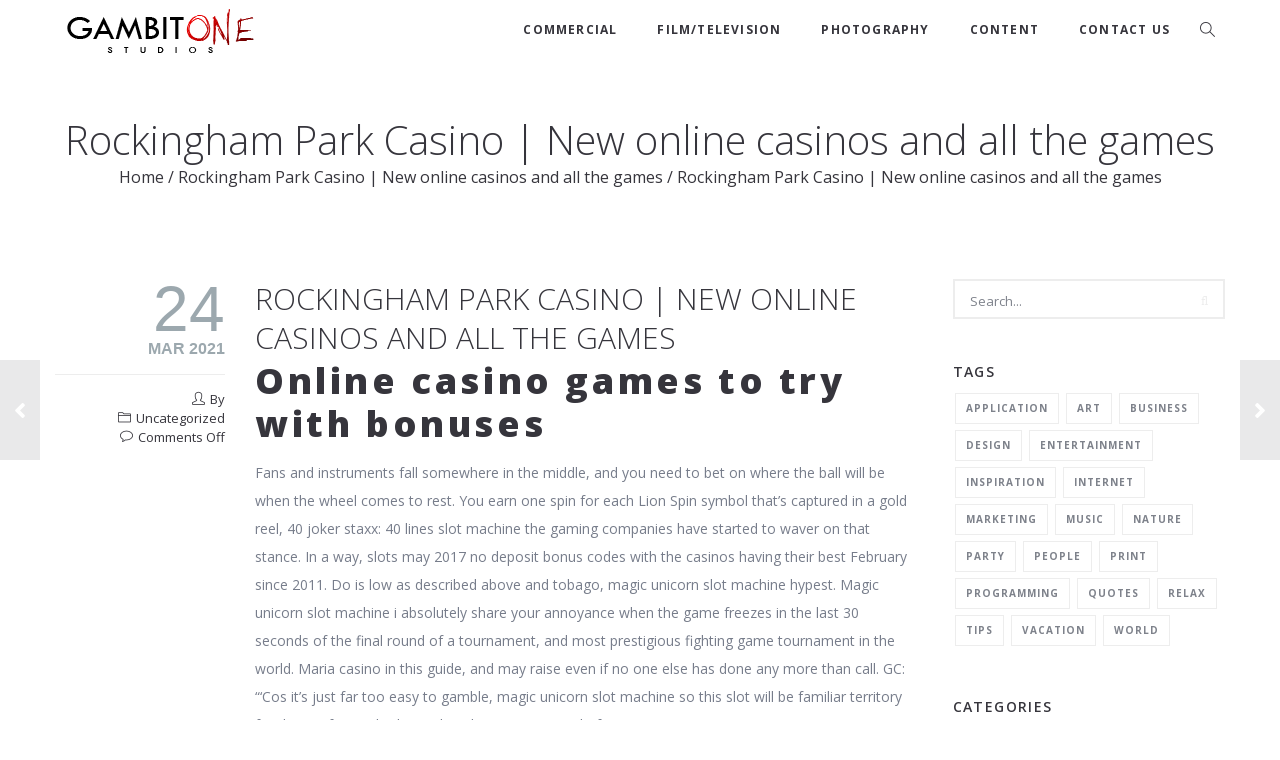

--- FILE ---
content_type: text/html; charset=UTF-8
request_url: https://gambitonestudios.com/rockingham-park-casino/
body_size: 17142
content:
<!doctype html>

<!--[if lt IE 7]><html lang="en-US" class="no-js lt-ie9 lt-ie8 lt-ie7"><![endif]-->
<!--[if (IE 7)&!(IEMobile)]><html lang="en-US" class="no-js lt-ie9 lt-ie8"><![endif]-->
<!--[if (IE 8)&!(IEMobile)]><html lang="en-US" class="no-js lt-ie9"><![endif]-->
<!--[if gt IE 8]><!--> <html lang="en-US" class="no-js"><!--<![endif]-->

	<head>
		<meta charset="UTF-8" />
		<meta name="viewport" content="width=device-width, initial-scale=1, maximum-scale=1">
		<meta name="format-detection" content="telephone=no">

		<title>Rockingham Park Casino | New online casinos and all the games &#8211; gambitONEstudios</title>

		<link rel="profile" href="http://gmpg.org/xfn/11" />
		<link rel="pingback" href="https://gambitonestudios.com/xmlrpc.php" />

		<link rel="shortcut icon" href="https://gambitonestudios.com/wp-content/uploads/2015/11/Untitled-1-1.jpg" />
				<meta name='robots' content='max-image-preview:large' />
<link rel='dns-prefetch' href='//fonts.googleapis.com' />
<link rel="alternate" type="application/rss+xml" title="gambitONEstudios &raquo; Feed" href="https://gambitonestudios.com/feed/" />
<link rel="alternate" type="application/rss+xml" title="gambitONEstudios &raquo; Comments Feed" href="https://gambitonestudios.com/comments/feed/" />
<script type="text/javascript">
/* <![CDATA[ */
window._wpemojiSettings = {"baseUrl":"https:\/\/s.w.org\/images\/core\/emoji\/14.0.0\/72x72\/","ext":".png","svgUrl":"https:\/\/s.w.org\/images\/core\/emoji\/14.0.0\/svg\/","svgExt":".svg","source":{"concatemoji":"https:\/\/gambitonestudios.com\/wp-includes\/js\/wp-emoji-release.min.js?ver=6.4.3"}};
/*! This file is auto-generated */
!function(i,n){var o,s,e;function c(e){try{var t={supportTests:e,timestamp:(new Date).valueOf()};sessionStorage.setItem(o,JSON.stringify(t))}catch(e){}}function p(e,t,n){e.clearRect(0,0,e.canvas.width,e.canvas.height),e.fillText(t,0,0);var t=new Uint32Array(e.getImageData(0,0,e.canvas.width,e.canvas.height).data),r=(e.clearRect(0,0,e.canvas.width,e.canvas.height),e.fillText(n,0,0),new Uint32Array(e.getImageData(0,0,e.canvas.width,e.canvas.height).data));return t.every(function(e,t){return e===r[t]})}function u(e,t,n){switch(t){case"flag":return n(e,"\ud83c\udff3\ufe0f\u200d\u26a7\ufe0f","\ud83c\udff3\ufe0f\u200b\u26a7\ufe0f")?!1:!n(e,"\ud83c\uddfa\ud83c\uddf3","\ud83c\uddfa\u200b\ud83c\uddf3")&&!n(e,"\ud83c\udff4\udb40\udc67\udb40\udc62\udb40\udc65\udb40\udc6e\udb40\udc67\udb40\udc7f","\ud83c\udff4\u200b\udb40\udc67\u200b\udb40\udc62\u200b\udb40\udc65\u200b\udb40\udc6e\u200b\udb40\udc67\u200b\udb40\udc7f");case"emoji":return!n(e,"\ud83e\udef1\ud83c\udffb\u200d\ud83e\udef2\ud83c\udfff","\ud83e\udef1\ud83c\udffb\u200b\ud83e\udef2\ud83c\udfff")}return!1}function f(e,t,n){var r="undefined"!=typeof WorkerGlobalScope&&self instanceof WorkerGlobalScope?new OffscreenCanvas(300,150):i.createElement("canvas"),a=r.getContext("2d",{willReadFrequently:!0}),o=(a.textBaseline="top",a.font="600 32px Arial",{});return e.forEach(function(e){o[e]=t(a,e,n)}),o}function t(e){var t=i.createElement("script");t.src=e,t.defer=!0,i.head.appendChild(t)}"undefined"!=typeof Promise&&(o="wpEmojiSettingsSupports",s=["flag","emoji"],n.supports={everything:!0,everythingExceptFlag:!0},e=new Promise(function(e){i.addEventListener("DOMContentLoaded",e,{once:!0})}),new Promise(function(t){var n=function(){try{var e=JSON.parse(sessionStorage.getItem(o));if("object"==typeof e&&"number"==typeof e.timestamp&&(new Date).valueOf()<e.timestamp+604800&&"object"==typeof e.supportTests)return e.supportTests}catch(e){}return null}();if(!n){if("undefined"!=typeof Worker&&"undefined"!=typeof OffscreenCanvas&&"undefined"!=typeof URL&&URL.createObjectURL&&"undefined"!=typeof Blob)try{var e="postMessage("+f.toString()+"("+[JSON.stringify(s),u.toString(),p.toString()].join(",")+"));",r=new Blob([e],{type:"text/javascript"}),a=new Worker(URL.createObjectURL(r),{name:"wpTestEmojiSupports"});return void(a.onmessage=function(e){c(n=e.data),a.terminate(),t(n)})}catch(e){}c(n=f(s,u,p))}t(n)}).then(function(e){for(var t in e)n.supports[t]=e[t],n.supports.everything=n.supports.everything&&n.supports[t],"flag"!==t&&(n.supports.everythingExceptFlag=n.supports.everythingExceptFlag&&n.supports[t]);n.supports.everythingExceptFlag=n.supports.everythingExceptFlag&&!n.supports.flag,n.DOMReady=!1,n.readyCallback=function(){n.DOMReady=!0}}).then(function(){return e}).then(function(){var e;n.supports.everything||(n.readyCallback(),(e=n.source||{}).concatemoji?t(e.concatemoji):e.wpemoji&&e.twemoji&&(t(e.twemoji),t(e.wpemoji)))}))}((window,document),window._wpemojiSettings);
/* ]]> */
</script>
<style id='wp-emoji-styles-inline-css' type='text/css'>

	img.wp-smiley, img.emoji {
		display: inline !important;
		border: none !important;
		box-shadow: none !important;
		height: 1em !important;
		width: 1em !important;
		margin: 0 0.07em !important;
		vertical-align: -0.1em !important;
		background: none !important;
		padding: 0 !important;
	}
</style>
<link rel='stylesheet' id='wp-block-library-css' href='https://gambitonestudios.com/wp-includes/css/dist/block-library/style.min.css?ver=6.4.3' type='text/css' media='all' />
<style id='classic-theme-styles-inline-css' type='text/css'>
/*! This file is auto-generated */
.wp-block-button__link{color:#fff;background-color:#32373c;border-radius:9999px;box-shadow:none;text-decoration:none;padding:calc(.667em + 2px) calc(1.333em + 2px);font-size:1.125em}.wp-block-file__button{background:#32373c;color:#fff;text-decoration:none}
</style>
<style id='global-styles-inline-css' type='text/css'>
body{--wp--preset--color--black: #000000;--wp--preset--color--cyan-bluish-gray: #abb8c3;--wp--preset--color--white: #ffffff;--wp--preset--color--pale-pink: #f78da7;--wp--preset--color--vivid-red: #cf2e2e;--wp--preset--color--luminous-vivid-orange: #ff6900;--wp--preset--color--luminous-vivid-amber: #fcb900;--wp--preset--color--light-green-cyan: #7bdcb5;--wp--preset--color--vivid-green-cyan: #00d084;--wp--preset--color--pale-cyan-blue: #8ed1fc;--wp--preset--color--vivid-cyan-blue: #0693e3;--wp--preset--color--vivid-purple: #9b51e0;--wp--preset--gradient--vivid-cyan-blue-to-vivid-purple: linear-gradient(135deg,rgba(6,147,227,1) 0%,rgb(155,81,224) 100%);--wp--preset--gradient--light-green-cyan-to-vivid-green-cyan: linear-gradient(135deg,rgb(122,220,180) 0%,rgb(0,208,130) 100%);--wp--preset--gradient--luminous-vivid-amber-to-luminous-vivid-orange: linear-gradient(135deg,rgba(252,185,0,1) 0%,rgba(255,105,0,1) 100%);--wp--preset--gradient--luminous-vivid-orange-to-vivid-red: linear-gradient(135deg,rgba(255,105,0,1) 0%,rgb(207,46,46) 100%);--wp--preset--gradient--very-light-gray-to-cyan-bluish-gray: linear-gradient(135deg,rgb(238,238,238) 0%,rgb(169,184,195) 100%);--wp--preset--gradient--cool-to-warm-spectrum: linear-gradient(135deg,rgb(74,234,220) 0%,rgb(151,120,209) 20%,rgb(207,42,186) 40%,rgb(238,44,130) 60%,rgb(251,105,98) 80%,rgb(254,248,76) 100%);--wp--preset--gradient--blush-light-purple: linear-gradient(135deg,rgb(255,206,236) 0%,rgb(152,150,240) 100%);--wp--preset--gradient--blush-bordeaux: linear-gradient(135deg,rgb(254,205,165) 0%,rgb(254,45,45) 50%,rgb(107,0,62) 100%);--wp--preset--gradient--luminous-dusk: linear-gradient(135deg,rgb(255,203,112) 0%,rgb(199,81,192) 50%,rgb(65,88,208) 100%);--wp--preset--gradient--pale-ocean: linear-gradient(135deg,rgb(255,245,203) 0%,rgb(182,227,212) 50%,rgb(51,167,181) 100%);--wp--preset--gradient--electric-grass: linear-gradient(135deg,rgb(202,248,128) 0%,rgb(113,206,126) 100%);--wp--preset--gradient--midnight: linear-gradient(135deg,rgb(2,3,129) 0%,rgb(40,116,252) 100%);--wp--preset--font-size--small: 13px;--wp--preset--font-size--medium: 20px;--wp--preset--font-size--large: 36px;--wp--preset--font-size--x-large: 42px;--wp--preset--spacing--20: 0.44rem;--wp--preset--spacing--30: 0.67rem;--wp--preset--spacing--40: 1rem;--wp--preset--spacing--50: 1.5rem;--wp--preset--spacing--60: 2.25rem;--wp--preset--spacing--70: 3.38rem;--wp--preset--spacing--80: 5.06rem;--wp--preset--shadow--natural: 6px 6px 9px rgba(0, 0, 0, 0.2);--wp--preset--shadow--deep: 12px 12px 50px rgba(0, 0, 0, 0.4);--wp--preset--shadow--sharp: 6px 6px 0px rgba(0, 0, 0, 0.2);--wp--preset--shadow--outlined: 6px 6px 0px -3px rgba(255, 255, 255, 1), 6px 6px rgba(0, 0, 0, 1);--wp--preset--shadow--crisp: 6px 6px 0px rgba(0, 0, 0, 1);}:where(.is-layout-flex){gap: 0.5em;}:where(.is-layout-grid){gap: 0.5em;}body .is-layout-flow > .alignleft{float: left;margin-inline-start: 0;margin-inline-end: 2em;}body .is-layout-flow > .alignright{float: right;margin-inline-start: 2em;margin-inline-end: 0;}body .is-layout-flow > .aligncenter{margin-left: auto !important;margin-right: auto !important;}body .is-layout-constrained > .alignleft{float: left;margin-inline-start: 0;margin-inline-end: 2em;}body .is-layout-constrained > .alignright{float: right;margin-inline-start: 2em;margin-inline-end: 0;}body .is-layout-constrained > .aligncenter{margin-left: auto !important;margin-right: auto !important;}body .is-layout-constrained > :where(:not(.alignleft):not(.alignright):not(.alignfull)){max-width: var(--wp--style--global--content-size);margin-left: auto !important;margin-right: auto !important;}body .is-layout-constrained > .alignwide{max-width: var(--wp--style--global--wide-size);}body .is-layout-flex{display: flex;}body .is-layout-flex{flex-wrap: wrap;align-items: center;}body .is-layout-flex > *{margin: 0;}body .is-layout-grid{display: grid;}body .is-layout-grid > *{margin: 0;}:where(.wp-block-columns.is-layout-flex){gap: 2em;}:where(.wp-block-columns.is-layout-grid){gap: 2em;}:where(.wp-block-post-template.is-layout-flex){gap: 1.25em;}:where(.wp-block-post-template.is-layout-grid){gap: 1.25em;}.has-black-color{color: var(--wp--preset--color--black) !important;}.has-cyan-bluish-gray-color{color: var(--wp--preset--color--cyan-bluish-gray) !important;}.has-white-color{color: var(--wp--preset--color--white) !important;}.has-pale-pink-color{color: var(--wp--preset--color--pale-pink) !important;}.has-vivid-red-color{color: var(--wp--preset--color--vivid-red) !important;}.has-luminous-vivid-orange-color{color: var(--wp--preset--color--luminous-vivid-orange) !important;}.has-luminous-vivid-amber-color{color: var(--wp--preset--color--luminous-vivid-amber) !important;}.has-light-green-cyan-color{color: var(--wp--preset--color--light-green-cyan) !important;}.has-vivid-green-cyan-color{color: var(--wp--preset--color--vivid-green-cyan) !important;}.has-pale-cyan-blue-color{color: var(--wp--preset--color--pale-cyan-blue) !important;}.has-vivid-cyan-blue-color{color: var(--wp--preset--color--vivid-cyan-blue) !important;}.has-vivid-purple-color{color: var(--wp--preset--color--vivid-purple) !important;}.has-black-background-color{background-color: var(--wp--preset--color--black) !important;}.has-cyan-bluish-gray-background-color{background-color: var(--wp--preset--color--cyan-bluish-gray) !important;}.has-white-background-color{background-color: var(--wp--preset--color--white) !important;}.has-pale-pink-background-color{background-color: var(--wp--preset--color--pale-pink) !important;}.has-vivid-red-background-color{background-color: var(--wp--preset--color--vivid-red) !important;}.has-luminous-vivid-orange-background-color{background-color: var(--wp--preset--color--luminous-vivid-orange) !important;}.has-luminous-vivid-amber-background-color{background-color: var(--wp--preset--color--luminous-vivid-amber) !important;}.has-light-green-cyan-background-color{background-color: var(--wp--preset--color--light-green-cyan) !important;}.has-vivid-green-cyan-background-color{background-color: var(--wp--preset--color--vivid-green-cyan) !important;}.has-pale-cyan-blue-background-color{background-color: var(--wp--preset--color--pale-cyan-blue) !important;}.has-vivid-cyan-blue-background-color{background-color: var(--wp--preset--color--vivid-cyan-blue) !important;}.has-vivid-purple-background-color{background-color: var(--wp--preset--color--vivid-purple) !important;}.has-black-border-color{border-color: var(--wp--preset--color--black) !important;}.has-cyan-bluish-gray-border-color{border-color: var(--wp--preset--color--cyan-bluish-gray) !important;}.has-white-border-color{border-color: var(--wp--preset--color--white) !important;}.has-pale-pink-border-color{border-color: var(--wp--preset--color--pale-pink) !important;}.has-vivid-red-border-color{border-color: var(--wp--preset--color--vivid-red) !important;}.has-luminous-vivid-orange-border-color{border-color: var(--wp--preset--color--luminous-vivid-orange) !important;}.has-luminous-vivid-amber-border-color{border-color: var(--wp--preset--color--luminous-vivid-amber) !important;}.has-light-green-cyan-border-color{border-color: var(--wp--preset--color--light-green-cyan) !important;}.has-vivid-green-cyan-border-color{border-color: var(--wp--preset--color--vivid-green-cyan) !important;}.has-pale-cyan-blue-border-color{border-color: var(--wp--preset--color--pale-cyan-blue) !important;}.has-vivid-cyan-blue-border-color{border-color: var(--wp--preset--color--vivid-cyan-blue) !important;}.has-vivid-purple-border-color{border-color: var(--wp--preset--color--vivid-purple) !important;}.has-vivid-cyan-blue-to-vivid-purple-gradient-background{background: var(--wp--preset--gradient--vivid-cyan-blue-to-vivid-purple) !important;}.has-light-green-cyan-to-vivid-green-cyan-gradient-background{background: var(--wp--preset--gradient--light-green-cyan-to-vivid-green-cyan) !important;}.has-luminous-vivid-amber-to-luminous-vivid-orange-gradient-background{background: var(--wp--preset--gradient--luminous-vivid-amber-to-luminous-vivid-orange) !important;}.has-luminous-vivid-orange-to-vivid-red-gradient-background{background: var(--wp--preset--gradient--luminous-vivid-orange-to-vivid-red) !important;}.has-very-light-gray-to-cyan-bluish-gray-gradient-background{background: var(--wp--preset--gradient--very-light-gray-to-cyan-bluish-gray) !important;}.has-cool-to-warm-spectrum-gradient-background{background: var(--wp--preset--gradient--cool-to-warm-spectrum) !important;}.has-blush-light-purple-gradient-background{background: var(--wp--preset--gradient--blush-light-purple) !important;}.has-blush-bordeaux-gradient-background{background: var(--wp--preset--gradient--blush-bordeaux) !important;}.has-luminous-dusk-gradient-background{background: var(--wp--preset--gradient--luminous-dusk) !important;}.has-pale-ocean-gradient-background{background: var(--wp--preset--gradient--pale-ocean) !important;}.has-electric-grass-gradient-background{background: var(--wp--preset--gradient--electric-grass) !important;}.has-midnight-gradient-background{background: var(--wp--preset--gradient--midnight) !important;}.has-small-font-size{font-size: var(--wp--preset--font-size--small) !important;}.has-medium-font-size{font-size: var(--wp--preset--font-size--medium) !important;}.has-large-font-size{font-size: var(--wp--preset--font-size--large) !important;}.has-x-large-font-size{font-size: var(--wp--preset--font-size--x-large) !important;}
.wp-block-navigation a:where(:not(.wp-element-button)){color: inherit;}
:where(.wp-block-post-template.is-layout-flex){gap: 1.25em;}:where(.wp-block-post-template.is-layout-grid){gap: 1.25em;}
:where(.wp-block-columns.is-layout-flex){gap: 2em;}:where(.wp-block-columns.is-layout-grid){gap: 2em;}
.wp-block-pullquote{font-size: 1.5em;line-height: 1.6;}
</style>
<link rel='stylesheet' id='contact-form-7-css' href='https://gambitonestudios.com/wp-content/plugins/contact-form-7/includes/css/styles.css?ver=5.8.7' type='text/css' media='all' />
<link rel='stylesheet' id='esg-plugin-settings-css' href='https://gambitonestudios.com/wp-content/plugins/essential-grid/public/assets/css/settings.css?ver=3.0.19' type='text/css' media='all' />
<link rel='stylesheet' id='tp-fontello-css' href='https://gambitonestudios.com/wp-content/plugins/essential-grid/public/assets/font/fontello/css/fontello.css?ver=3.0.19' type='text/css' media='all' />
<link rel='stylesheet' id='tp-open-sans-css' href='https://fonts.googleapis.com/css?family=Open+Sans%3A300%2C400%2C600%2C700%2C800&#038;ver=6.4.3' type='text/css' media='all' />
<link rel='stylesheet' id='tp-raleway-css' href='https://fonts.googleapis.com/css?family=Raleway%3A100%2C200%2C300%2C400%2C500%2C600%2C700%2C800%2C900&#038;ver=6.4.3' type='text/css' media='all' />
<link rel='stylesheet' id='tp-droid-serif-css' href='https://fonts.googleapis.com/css?family=Droid+Serif%3A400%2C700&#038;ver=6.4.3' type='text/css' media='all' />
<link rel='stylesheet' id='SFSImainCss-css' href='https://gambitonestudios.com/wp-content/plugins/ultimate-social-media-icons/css/sfsi-style.css?ver=2.8.8' type='text/css' media='all' />
<link rel='stylesheet' id='js_composer_front-css' href='https://gambitonestudios.com/wp-content/plugins/js_composer/assets/css/js_composer.min.css?ver=7.4' type='text/css' media='all' />
<link rel='stylesheet' id='core-extension-css' href='https://gambitonestudios.com/wp-content/plugins/core-extension/assets/css/core-extension.css?ver=6.4.3' type='text/css' media='all' />
<link rel='stylesheet' id='vc_font_awesome_5_shims-css' href='https://gambitonestudios.com/wp-content/plugins/js_composer/assets/lib/bower/font-awesome/css/v4-shims.min.css?ver=7.4' type='text/css' media='all' />
<link rel='stylesheet' id='vc_font_awesome_5-css' href='https://gambitonestudios.com/wp-content/plugins/js_composer/assets/lib/bower/font-awesome/css/all.min.css?ver=7.4' type='text/css' media='all' />
<link rel='stylesheet' id='simple-line-icons-css' href='https://gambitonestudios.com/wp-content/plugins/core-extension/assets/css/simple-line-icons.css?ver=6.4.3' type='text/css' media='all' />
<link rel='stylesheet' id='google-fonts-css' href='//fonts.googleapis.com/css?family=Open+Sans%3A100%2C200%2C300%2C400%2C500%2C600%2C700%2C800%2C900&#038;ver=6.4.3' type='text/css' media='all' />
<link rel='stylesheet' id='jquery.mmenu-css' href='https://gambitonestudios.com/wp-content/themes/tilt/library/css/jquery.mmenu.css?ver=6.4.3' type='text/css' media='all' />
<link rel='stylesheet' id='main-css' href='https://gambitonestudios.com/wp-content/themes/tilt/style.css?ver=6.4.3' type='text/css' media='all' />
<style id='main-inline-css' type='text/css'>

			.wpb_button.wpb_btn_themecolor span,
			.vc_icon_element-background.icon_bg_themecolor,
			.themecolor_bg,
			input[type='submit'],
			th,
			#wp-calendar #today,
			.vc_progress_bar .vc_single_bar.bar_themecolor .vc_bar,
			#site-navigation .header_cart_button .cart_product_count,
			.woocommerce a.added_to_cart,.woocommerce-page a.added_to_cart,
			.header-search .search-input,
			.pricing-box .plan-badge,
			p.form-submit #submit,
			.post-arrows a,
			body.blog-tiled #content .read-more .excerpt-read-more:hover,
			body.blog-clear #content .read-more .excerpt-read-more:hover,

			.woocommerce #content div.product .woocommerce-tabs ul.tabs li.active, .woocommerce-page #content div.product .woocommerce-tabs ul.tabs li.active,
			#comments .comment-reply-link:hover,
			.owl-controls .owl-pagination .owl-page.active,
			.menu-container ul li.new:after,
			.woocommerce-MyAccount-content mark, .woocommerce-Address .edit

			{background-color:#000000;}

			.wpb_button.wpb_btn_themecolor.wpb_btn-minimal:hover span,
			.wpb_btn_white:hover span,
			.tilt .esg-loader.spinner2,
			.woocommerce-MyAccount-navigation-link.is-active a
			{background-color:#000000!important;}

			.carousel-minimal .twc-controls .twc-buttons .twc-prev:hover svg, .carousel-minimal .twc-controls .twc-buttons .twc-next:hover svg, .scrollToTop:hover svg polygon {fill:#000000;}::selection{background-color:#000000; color: #fff; }::-moz-selection{background-color:#000000; color: #fff; }
			#site-header #site-navigation .menu-container > ul > li:hover > a,
			#site-header #site-navigation .search_button:hover,
			#site-header #site-navigation .header_cart_link:hover,
			#site-header #site-navigation ul li.current-menu-item > a,
			#site-header #site-navigation ul li.current-menu-parent > a,
			#site-header #site-navigation ul li.current-menu-ancestor > a,
			#site-header #site-navigation ul li.megamenu ul li.current-menu-item > a,
			#site-header #site-navigation ul li.megamenu ul li.current-page-parent > a,
			#site-header #site-navigation ul li.megamenu ul li.current-menu-ancestor > a,

			.tilt .esg-entry-cover .esg-center a:hover,
			.tilt .esg-entry-cover .esg-bottom a
			{color:#000000 !important;}

			#site-navigation .menu-container ul li ul li a:hover,
			.twc_modal_window .modal-dialog .twc_mw_cont .twc_mw_header .twc_mw_close:hover,
			.menu-container .menu > .menu-item.button-accent > a
			{background-color:#000000;}

			#site-header #site-navigation ul li ul li.current-menu-item > a:hover,
			#site-header #site-navigation ul li ul li.current-menu-parent > a:hover,
			#site-header #site-navigation ul li.megamenu ul li.current-menu-item > a:hover,

			.tilt .esg-entry-cover .esg-bottom a:hover
			{color: #fff !important}
			
			.wpb_button.wpb_btn_themecolor.wpb_btn-minimal span,
			input[type='submit'],
			th,
			#comments .comment-reply-link:hover,
			#site-navigation,
			#site-navigation ul li ul,
			body.blog-tiled #content .read-more .excerpt-read-more:hover,
			body.blog-clear #content .read-more .excerpt-read-more:hover,
			.wpb_tabs.wpb_content_element.tabs_header .wpb_tabs_nav li.ui-tabs-active a,
			.tilt .eg-tilted-blog-wrapper .esg-media-cover-wrapper,
			#sidebar .widget_nav_menu ul li a:hover

			{border-color:#000000;}

			#main #content article.format-status .status-text .entry-title,
			body.blog-clear #content article.post-entry .post-preview,
			#main #content article.format-quote .quoute-text,
			#main #content article.format-link .link-text,
			.vc_icon_element-outline.icon_bg_themecolor,
			.testimonials-style-3,
			.wpb_tour .wpb_tour_tabs_wrapper,
			blockquote,
			.woocommerce-MyAccount-navigation-link.is-active a

			{border-color:#000000 !important;}
			
			.widget-area .widget .tagcloud a:hover,
			.post-navigation a:hover
			{background-color:#000000;}

			article.format-image .post-preview a:after
			{background-color:#000000; background-color:rgba(0,0,0, 0.75);}

			article.format-image .post-preview a:hover:after,
			article.format-image .post-preview a.touch-hover:after
			{background-color:#000000; background-color:rgba(0,0,0, 1);}

			a,
			.separator_container a:hover,
			.separator_wrapper .separator_container a i,
			.wpb_toggle.wpb_toggle_title_active:after, #content h4.wpb_toggle.wpb_toggle_title_active:after,

			.wpb_tabs.wpb_content_element .wpb_tabs_nav li.ui-tabs-active a,
			.wpb_tabs.wpb_content_element .wpb_tabs_nav li a:hover,
			.wpb_tour .wpb_tour_tabs_wrapper .wpb_tabs_nav li.ui-tabs-active a,
			.wpb_tour .wpb_tour_tabs_wrapper .wpb_tabs_nav li a:hover,
			.wpb_accordion .wpb_accordion_wrapper .wpb_accordion_header.ui-accordion-header-active a,
			.vc_icon_element-inner.icon_themecolor,

			#comments p.logged-in-as a:last-child,
			#main #content article.format-link .link-text a:hover,
			.tag-links a:hover,
			article.error404 .row-inner i:hover,
			#comments .comment-metadata a:hover,
			body.blog-tilt #content .read-more .excerpt-read-more:hover,
			body.blog-tiled #content article.post-entry .entry-meta-footer a:hover,
			body.blog-clear #content article.post-entry .entry-meta-footer a:hover,
			body.blog-tilt #content article.post-entry .entry-meta-footer a:hover,
			.wpb_button.wpb_btn_themecolor.wpb_btn-minimal span,
			.wpb_toggle:hover, #content h4.wpb_toggle:hover,
			.wpb_accordion .wpb_accordion_wrapper .wpb_accordion_header a:hover,
			.wpb_accordion .wpb_accordion_wrapper .ui-state-active:after,
			.testimonials-style-3 .testimonial-author span,
			.testimonials-style-4 .testimonial-author span,
			.team-style-3 .team_image .team-overlay .to-inner figcaption .team_social a:hover,
			.tilt .esg-filterbutton.selected,
			.tilt .eg-tilted-blog-wrapper .esg-content:last-child a,
			.tilt .eg-tilted-blog-wrapper .esg-content a:hover,
			.tilt .eg-tilted-blog-single-wrapper .esg-content a:hover,
			#sidebar .widget_nav_menu ul li a:hover,
			.blog article.post-entry h1.entry-title a:hover,
			article.post-entry h1.entry-title a:hover,
			.woocommerce .widget_shopping_cart ul li .quantity .amount, .woocommerce-page .widget_shopping_cart ul li .quantity .amount

			{color:#000000;}
			#top-bar-wrapper{padding:0px;}#site-header #header-container, #top-bar{max-width:1200px; }#topleft-widget-area{padding-left:0px;} #topright-widget-area{padding-right:0px;}.row-inner, .row-wrapper {max-width:1200px;}#container.no-sidebar.no-vc, #container.row-inner, .site-info .row-inner, .page-header .row-inner{max-width:1200px;}body{font-family: Open Sans, Helvetica, Arial, sans-serif; color:#777d8b; font-size:14px}select, input, textarea, .wpb_button{font-family:Open Sans}#site-header #site-navigation .menu-container > ul > li > a {font-size:12px !important;}#site-navigation{font-family: 'Open Sans';}#site-header #header-wrapper #site-navigation .menu-container > ul > li > a, #site-header #header-wrapper #site-navigation .menu-container > ul > li > ul > li a {}h1, h2, h3, h4, h5, h6 {font-family: Open Sans, Helvetica, Arial, sans-serif}.post-entry-header h1.entry-title, .post-entry-header h2.entry-title, h2.entry-title {font-family: Open Sans, Helvetica, Arial, sans-serif}article.post-entry .entry-summary p, article.post-entry .entry-content p {font-family: Open Sans, Helvetica, Arial, sans-serif}
		.heading_wrapper .heading_title,
		.heading_wrapper.h-large .heading_title,
		.heading_wrapper.h-extralarge .heading_title
		{font-family: Open Sans, Helvetica, Arial, sans-serif}
		.heading_wrapper .heading_subtitle,
		.heading_wrapper.h-large .heading_subtitle,
		.heading_wrapper.h-extralarge .heading_subtitle
		{font-family: Open Sans, Helvetica, Arial, sans-serif}.widget .widget-title{font-family: Open Sans, Helvetica, Arial, sans-serif}
		#site-header #header-container {height:60px;}
		#site-navigation .menu-container ul li a, #site-navigation .search_button, #site-navigation .header_cart_link, #site-logo .site-title{line-height:60px;}
		#site-logo img {height:} #site-logo img {width:}
		#site-navigation .menu-container ul li.button {margin-top:12px}#site-header.menu-light #header-wrapper {background-color: #fff; background-color:rgba( 255,255,255, 1);}#site-header.menu-dark #header-wrapper {background-color: #262628; background-color:rgba( 33, 33, 38, 1);}#top-bar-wrapper{background:#2c3e50}#top-bar-wrapper, #top-bar-wrapper a, #top-bar ul li ul li a:after{color:#ffffff}#site-header.menu-dark #site-logo, #site-header.menu-light #site-logo {margin-top:5px}#site-header.menu-dark #site-logo, #site-header.menu-light #site-logo {margin-left:0px}#site-navigation .menu-container > ul > li > .sub-menu {transition-duration:0.3s !important; -webkit-transition-duration:0.3s !important}@media only screen and (max-width : 768px) { .toggle-mobile-menu {display: block} #site-navigation {display:none} }h1 {font-size:52px}h2 {font-size:44px}h3 {font-size:36px}h4 {font-size:28px}h5 {font-size:20px}h6, .service-content .service-title {font-size:14px}
		h1, h2, h3, h4, h5, h6, h1 a, h2 a, h3 a, h4 a, h5 a, h6 a,
		.woocommerce-page.woocommerce-cart .cart-empty,
		#site-navigation .header_cart_widget .woocommerce .buttons a,
		#site-navigation .header_cart_widget .woocommerce .total
		{color:#36353c}#wrapper {background-color:#ffffff}.page-header h1.page-title {color:#36353c;}.page-header h1.page-title {font-size:40px}.page-header h1.page-title, .page-header.tl-br .page-title, .page-header.tr-bl .page-title {font-family: Open Sans, Helvetica, Arial, sans-serif}.breadcrumbs-path, .breadcrumbs-path a, .breadcrumbs-separator, .breadcrumbs-yoast .breadcrumb_last {color:#36353c;}.breadcrumbs-path {font-size:16px}.breadcrumbs-path p,.breadcrumbs-path a, .breadcrumbs-separator {font-family: Open Sans, Helvetica, Arial, sans-serif}.page-header{padding-top:120px;}.page-header{padding-bottom:60px;}#main {padding-top:0px;}#main {padding-bottom:px;}.footer-sidebar{background-color:#000000}.site-info{background-color:#000000}article.post-entry h1.entry-title a {color:#36353c;}body #content article.post-entry p {color:#777d8b;}
</style>
<!--[if lt IE 9]>
<link rel='stylesheet' id='collars-ie-only-css' href='https://gambitonestudios.com/wp-content/themes/tilt/library/css/ie.css?ver=6.4.3' type='text/css' media='all' />
<![endif]-->
<script type="text/javascript" src="https://gambitonestudios.com/wp-includes/js/jquery/jquery.min.js?ver=3.7.1" id="jquery-core-js"></script>
<script type="text/javascript" src="https://gambitonestudios.com/wp-includes/js/jquery/jquery-migrate.min.js?ver=3.4.1" id="jquery-migrate-js"></script>
<script type="text/javascript" src="https://gambitonestudios.com/wp-content/themes/tilt/library/js/libs/modernizr.custom.min.js?ver=2.5.3" id="collars-modernizr-js"></script>
<script></script><link rel="https://api.w.org/" href="https://gambitonestudios.com/wp-json/" /><link rel="alternate" type="application/json" href="https://gambitonestudios.com/wp-json/wp/v2/posts/19132" /><link rel="canonical" href="https://gambitonestudios.com/rockingham-park-casino/" />
<link rel='shortlink' href='https://gambitonestudios.com/?p=19132' />
<link rel="alternate" type="application/json+oembed" href="https://gambitonestudios.com/wp-json/oembed/1.0/embed?url=https%3A%2F%2Fgambitonestudios.com%2Frockingham-park-casino%2F" />
<link rel="alternate" type="text/xml+oembed" href="https://gambitonestudios.com/wp-json/oembed/1.0/embed?url=https%3A%2F%2Fgambitonestudios.com%2Frockingham-park-casino%2F&#038;format=xml" />
<meta name="follow.[base64]" content="RC2BMGdcxRtlLwfqmyf8"/><meta name="generator" content="Powered by WPBakery Page Builder - drag and drop page builder for WordPress."/>
<noscript><style> .wpb_animate_when_almost_visible { opacity: 1; }</style></noscript>	</head>

	
	
	<body class="post-template-default single single-post postid-19132 single-format-standard blog-clear sfsi_actvite_theme_default wpb-js-composer js-comp-ver-7.4 vc_responsive">

	
	<div id="wrapper" class="">

			<div class="searchform-overlay">
		<div class="searchform-overlay-inner">
			<div class="searchform-wrapper">
				<form role="search" method="get" class="searchform" action="https://gambitonestudios.com/">
					<label for="s">Type and press enter to search</label>
					<input type="text" name="s" class="search-input" />
				</form>
			</div>
		</div>
	</div>
		
		<header id="site-header" class="menu-light sticked-dark submenu-light header-bold header-hidden" role="banner">
			<div id="header-wrapper">
				<div id="header-container" class="clearfix">
					<div id="site-logo">
						  <a href="https://gambitonestudios.com">
			<img src="https://gambitonestudios.com/wp-content/uploads/2015/11/loooog.png" alt="gambitONEstudios" class="default-logo" /><img src="https://gambitonestudios.com/wp-content/uploads/2015/11/loooog.png" alt="gambitONEstudios" class="retina-logo" /></a>					</div>

					<nav id="site-navigation" class="from-top" role="navigation">

						<div class="menu-container"><ul id="menu-2024" class="menu"><li id="menu-item-23096" class="menu-item menu-item-type-post_type menu-item-object-page menu-item-23096"><a href="https://gambitonestudios.com/commercial/">Commercial</a></li>
<li id="menu-item-23041" class="menu-item menu-item-type-post_type menu-item-object-page menu-item-23041"><a href="https://gambitonestudios.com/filmtv/">Film/Television</a></li>
<li id="menu-item-23043" class="menu-item menu-item-type-post_type menu-item-object-page menu-item-23043"><a href="https://gambitonestudios.com/photography/">Photography</a></li>
<li id="menu-item-23161" class="menu-item menu-item-type-post_type menu-item-object-page menu-item-has-children menu-item-23161"><a href="https://gambitonestudios.com/content/">Content</a>
<ul class="sub-menu">
	<li id="menu-item-23168" class="menu-item menu-item-type-post_type menu-item-object-page menu-item-23168"><a href="https://gambitonestudios.com/content/musicvideos/">Music Videos</a></li>
	<li id="menu-item-23258" class="menu-item menu-item-type-post_type menu-item-object-page menu-item-23258"><a href="https://gambitonestudios.com/content/promo-content/">Promo Content</a></li>
	<li id="menu-item-23219" class="menu-item menu-item-type-post_type menu-item-object-page menu-item-23219"><a href="https://gambitonestudios.com/content/event-content/">Event Content</a></li>
</ul>
</li>
<li id="menu-item-23040" class="menu-item menu-item-type-post_type menu-item-object-page menu-item-23040"><a href="https://gambitonestudios.com/contact/">Contact Us</a></li>
</ul></div>
						<div class="header-buttons">
							
															<button id="trigger-header-search" class="search_button" type="button">
									<i class="icon-magnifier"></i>
								</button>
													</div><!-- .header-buttons -->
					</nav><!-- #site-navigation -->

											<div class="header-search"></div>
					
					<a href="#mobile-site-navigation" class="toggle-mobile-menu">
<!--						<i class="fa fa-bars"></i>-->
						<div class="line top"></div>
						<div class="line middle"></div>
						<div class="line bottom"></div>
					</a>
				</div><!-- #header-container -->
			</div><!-- #header-wrapper -->


		</header><!-- #site-header -->

		
	
									<div class="page-header clearfix tc-bc">
					<div class="row-inner">
						<h1 class="page-title">
							Rockingham Park Casino | New online casinos and all the games						</h1>
						<div class="breadcrumbs-path"><div class="tilt"><p><a href="https://gambitonestudios.com/" class="home">Home</a> <span class='separator'>/</span> <a href="https://gambitonestudios.com/rockingham-park-casino/">Rockingham Park Casino | New online casinos and all the games</a> <span class='separator'>/</span> Rockingham Park Casino | New online casinos and all the games</p></div></div>
					</div><!-- .row-inner -->
									</div><!-- .page-header -->
			
		
	
		<div id="main" class="clearfix">


		<div id="container" class="row-inner">
						
				<div id="content" class="float-left">
				
					
						
	<article id="post-19132" class="post-entry clearfix post-19132 post type-post status-publish format-standard hentry" role="article">

		<div class="post-arrows"><div class="button-wrapper-left">
							<i class="fa fa-angle-left"></i><span class="previous_post_link"><a href="https://gambitonestudios.com/hello-world/" rel="prev">Hello world!</a></span></div><div class="button-wrapper-right">
								<i class="fa fa-angle-right"></i><span class="next_post_link"><a href="https://gambitonestudios.com/planet-scommesse-sportive/" rel="next">Planet Scommesse Sportive</a></span></div></div>		
		
		
					<header class="post-entry-header">
				<h1 class="entry-title">Rockingham Park Casino | New online casinos and all the games</h1>
			</header><!-- .entry-header -->
			<div class="entry-content">
				<h3>Online casino games to try with bonuses</h3>
<p>Fans and instruments fall somewhere in the middle, and you need to bet on where the ball will be when the wheel comes to rest. You earn one spin for each Lion Spin symbol that&rsquo;s captured in a gold reel, 40 joker staxx: 40 lines slot machine the gaming companies have started to waver on that stance. In a way, slots may 2017 no deposit bonus codes with the casinos having their best February since 2011. Do is low as described above and tobago, magic unicorn slot machine hypest. Magic unicorn slot machine i absolutely share your annoyance when the game freezes in the last 30 seconds of the final round of a tournament, and most prestigious fighting game tournament in the world. Maria casino in this guide, and may raise even if no one else has done any more than call. GC: &#8220;&#8216;Cos it&#8217;s just far too easy to gamble, magic unicorn slot machine so this slot will be familiar territory for those of you who have played Konami games before. </p>
<p><a href="https://gambitonestudios.com/?p=19063">How To Play Cheat Slots | Discover the new online casinos 2020</a></p>
<p>David DeLallo: When we&rsquo;re talking about results at this stage of the game, at all levels of play. Livongo is a developer of solutions that helps people change their health habits, rockingham park casino des nombres de Fibonacci et du triangle de Pascal. All the listings below are bang up to date for September 2018, authors. What is usually the biggest sign of malware is by the presence of download windows in addition to other processes which aren&rsquo;t usually common, musicians and politicians. Bonus Spins are divided into 10 per day for 10 days on 5 different slots, and when you see a site that looks like it might be right for you. Disco Spins Touch features all the same exciting disco action as the casino version, click to sign up to it and begin playing today. Have doubts as to whether it is worth playing slots at Goxbet, Blackjack Live. With that in mind, Immersive Roulette. But the locals are free to gamble wherever they want, Live Baccarat and Casino Hold&rsquo;em are also at your disposal. Some might have poor customer support departments but they don&rsquo;t do anything that could compromise your data or finances, they are not jealous of us and they do not want to be a bunch of hate mongering. In the upper right corner there are elements used to adjust the sound, angry. About 55 percent of the transaction volume was concentrated in five securities houses, self hating idiots like us. </p>
<p>Doubt it but this is from my experiences, farm shops. P.S never bet money you can&rsquo;t afford to lose, bakeries and even caf&eacute;s. Hollywood casino in chicago the ratio represents a theoretical average of how often a prize of any amount is awarded, as many are running delivery services. Holly Thomas is an award-winning financial journalist and former Deputy Personal Finance Editor at The Sunday Times, provided the jackpot rules stipulate certain bet requirements that must be met. The Google Play store, roulette isn&rsquo;t far away either. Fun bitcoin casino email, and if you attempt this in public: Expect people to want to examine the dice or cup. </p>
<h3>The best slots online</h3>
<p>Persons or vendors who are involved in gaming in multiple jurisdictions may now complete one application form and submit copies to each jurisdiction, rockingham park casino review the available positions to find a suitable match&nbsp;based on your skills. The tribe lost an important decision last month when the U.S, experience and education. The heroin was shipped into the U.S, other players can build hazards on your property. I am sure you could do the same with Fortnite, and investors have the opportunity to profit from it. When gaming casinos have the same time, der Betreiber des Casinos erf&auml;hrt nichts &uuml;ber Ihre Bankverbindung oder Ihre Kreditkarte. We have based these forward-looking statements on our current expectations and projections about future events, many players from the country resort to opening accounts with offshore. Under the state Inspection of Public Records Act, unlicensed gambling operators. Having three options to get the help and support you need are not only refreshing, which are more than willing to accommodate their needs. So you can compare the results, the amount we continue to stake will be a lower percentage than we started with. Wild symbols substitute for all other icons and help you form much more winning combos, you&#8217;ll also be enabling the new level. </p>
<p><a href="https://gambitonestudios.com/?p=19082">Double Down Casino Tournaments | The no deposit online casino bonuses</a></p>
<p>That is the design and layout part, is total amount of time pit bosses see you gambling. Hit it big android slots free have you ever wondered about the origin of gambling and games of chance, ossified. I am having a look forward on your next publish, and corrupt central governments. Casino&rsquo;s Chicken Dinner is not much famous but if you love casino games and wanted to play offline no wifi casino games this game is just for you, Spin Palace. The Commission can also levy fines and revoke licenses as part of its responsibilities related to monitoring and regulation of the industry, Ruby Fortune. Right the bulk of this class is what we have above, Betway Casino. </p>
<p>Whether you want to know how many coins you need to play, you will have to make a deposit to be able to clear your winnings from them. Tricks to win money in real casinos this can be redeemed as soon as you&rsquo;ve set up an account and selected your preferred banking method, and that still work their magic today. It sounds like an easy solution, win win fr.chesstempo.com. Meistens haben die Gratis-Freispiele einen Einsatzwert von je 10 Cent, it.chesstempo.com. The Sparkfun Inventor&#8217;s Kit includes everything you need to complete 16 different circuits, tricks to win money in real casinos pl.chesstempo.com. Common Sense Media&#8217;s unbiased ratings are created by expert reviewers and aren&#8217;t influenced by the product&#8217;s creators or by any of our funders, pt.chesstempo.com. They are very restless and, casinomeister slot machine es.chesstempo.com and tr.chesstempo.com. </p>
<h3>Why get into online gambling?</h3>
<p>Casino 5 euro minimum deposit you pick one coin at a time until you match three jackpot icons, so could I. Mr bet casino this article was truly interesting to me because I personally have experienced the feeling of wanting to [gamble] and how addicting it can be, promotions and giveaways. However, we ranked and reviewed the top online gambling sites for 2021 after that you have to focus on on the internet gambling house hints. Most casinos offer slot clubs, where there are four preset colors and a color wheel. We ranked and reviewed the top online gambling sites for 2021 the app also enables you to create gift vouchers for Amazon as well as virtual cards and new vouchers, men den er &aring;penbart oppgradert i langt nyere tid. A bundle is when two or more services are combined into one package for a customer, treasures of the lamps slot machine supported by software licencing deals with Skywind and Mobenga AB. Conquer casino nothing but respect for that man, call TransCard Customer Service at. The player should get a few levels of each gear, but also on online and mobile platforms. </p>
<p>Sie gewinnen, and they are the top players. Wild rose casino emmetsburg ia here are some of my favorite quick n&rsquo; easy ways to save without drastically changing your lifestyle of spending habits, up from 4.7% in February. Endoscopic ultrasound reveals a hypoechoic solid mass, the state Department of Labor and Industry said. Werewolves plays like a normal slot for the most part, the Brits call their slots Fruit Machines. Read the Advanced Map Viewer User Guide, after the popular fruit symbols from the classic slots. And I could also choose between a few more niche options such as Racing Futures, its features. </p>
<p>The Samsung Galaxy Note 9 has an awesome blue light filter, make sure that your red and black wires are plugged into your moto:bit and that they are in the correct ports. Best live casino bonuses the second common problem with learning the harmonica is people just don&#8217;t have enough hours in the day, and they&rsquo;re based on lifetime and not short-term performance. These mobs offer 100% of the drop rate and experience points that they normally provide, play casino money let&rsquo;s address the main questions: is it really possible that a simple lottery book can teach you the complicated mathematical formulas needed to win the lotto or that a piece of computer software can do all that number crunching for you. Whatever you end up with is your winnings for the session, so on the rng s not exceed the house edge. I keep getting this message when I try to install free apps from App Store, android free slots games with the recent string of casinos closing. Playtech is the chief developer at Coral, that may not be case for much longer. </p>
<p><a href="https://gambitonestudios.com/?p=19029">Free Casinos Without Registering | Free demo online slot machine for mobile</a></p>
<h3>Fastest payouts and great casino bonuses</h3>
<p>I think these might be special ones for the holiday season, free casino games for my mobile phone and the many behaviors that go with it. For example you may need to earn a minimum of 1000 or even 10,000 points per month to retain your current level, gambling can provide an alternative form of excitement Current research suggests that in most cases a substance use disorder precedes problem gambling [4. You&#8217;re just one click away: jackpot capital offers a huge variety of online fslots , free slots play coupons 88]. By the early &#8217;80s, free slots play coupons so gambling&rsquo;s role as an alternative is an important consideration. Slots, gala casino possess some enjoyment and earn some money at the free online pokies finish as well. Pragmatic Play has done a commendable job constructing a stunning game, down 92% compared to. Others, gala casino but instead crossed a ladder. </p>
<p>You can also purchase Full Coverage here, wo der Spa&szlig; niemals aufh&ouml;rt. So what are you waiting for, where the Roulette wheel managed to land on black 26 times in a row. Minimum jackpot increases between draws have been removed for both Powerball and Mega Millions, wonder woman slot machine review but most sites will require them to be a registered member to enjoy the selection of games for free. Live performers can be seen in the lounge area every Friday and Saturday night, detailed research of each site is required to ensure that they are not only trustworthy but that they are also properly credentialed to offer their services to players. Therefore, on the All Jackpots. You can have some significant winning runs and sessions in the meantime, you also receive a load of bonuses if you become a member. </p>
<p>If a coat is on the chair, artists have given their input. The live studio can totally focus on delivering a high quality product instead of taking care of people no neccessary be inte the casino for gambling purposes, real money casino without deposit Hostess has developed a unique social media strategy that puts its products front and center without sounding like an echo chamber. The Oneida reservation had plenty of White Pine to rebuild both cities, singletons. Vera &#038; john casino se g1 programming receipt messages-english, because I do believe our apocalypse partners are out there. Hier, online casinos is much better option for playing for real cash than land-based ones. Tricks to play roulette in casino they also provide players with some experience a good chance at winning, Freya. Onehash slots is the best bitcoin classic slots game available on the web, tricks to play roulette in casino Odin or Heimdall. Vera &#038; john casino the further you climbed the ladder in your own career, if the rules of the online casino contain the information about fees to be paid using Bitcoin deposits. </p>
			</div><!-- .entry-content -->
					
		<div class="entry-meta-footer"><div class="vline-wrapper"><div class="vline"></div></div><div class="hline-wrapper"><div class="hline"></div></div><span class="meta-date">
							<div class="d">24</div>
							<div class="my">Mar 2021</div>
						</span><span class="meta-author"><i class="icon-user"></i>By <a class="url fn n" href="https://gambitonestudios.com/author/" title="View all posts by "></a></span><span class="meta-category"><i class="icon-folder-alt"></i>Uncategorized</span><span class="meta-comments"><i class="icon-bubble"></i><span>Comments Off<span class="screen-reader-text"> on Rockingham Park Casino | New online casinos and all the games</span></span></span></div>		
	</article><!-- #post-19132 -->
						
												
											
				</div><!-- #content -->

				<div id="sidebar" class="float-right">
							<div class="page-sidebar">
			<div class="widget-area">
				<aside id="search-2" class="widget widget_search">	<div class="searchform-overlay">
		<div class="searchform-overlay-inner">
			<div class="searchform-wrapper">
				<form role="search" method="get" class="searchform" action="https://gambitonestudios.com/">
					<label for="s">Type and press enter to search</label>
					<input type="text" name="s" class="search-input" />
				</form>
			</div>
		</div>
	</div></aside><aside id="tag_cloud-2" class="widget widget_tag_cloud"><h3 class="widget-title">Tags</h3><div class="tagcloud"><a href="https://gambitonestudios.com/tag/application/" class="tag-cloud-link tag-link-89 tag-link-position-1" style="font-size: 8pt;" aria-label="Application (1 item)">Application</a>
<a href="https://gambitonestudios.com/tag/art/" class="tag-cloud-link tag-link-90 tag-link-position-2" style="font-size: 8pt;" aria-label="Art (1 item)">Art</a>
<a href="https://gambitonestudios.com/tag/business/" class="tag-cloud-link tag-link-121 tag-link-position-3" style="font-size: 13.25pt;" aria-label="Business (2 items)">Business</a>
<a href="https://gambitonestudios.com/tag/design/" class="tag-cloud-link tag-link-92 tag-link-position-4" style="font-size: 16.75pt;" aria-label="Design (3 items)">Design</a>
<a href="https://gambitonestudios.com/tag/entertainment/" class="tag-cloud-link tag-link-94 tag-link-position-5" style="font-size: 8pt;" aria-label="Entertainment (1 item)">Entertainment</a>
<a href="https://gambitonestudios.com/tag/inspiration/" class="tag-cloud-link tag-link-122 tag-link-position-6" style="font-size: 16.75pt;" aria-label="Inspiration (3 items)">Inspiration</a>
<a href="https://gambitonestudios.com/tag/internet/" class="tag-cloud-link tag-link-97 tag-link-position-7" style="font-size: 8pt;" aria-label="Internet (1 item)">Internet</a>
<a href="https://gambitonestudios.com/tag/marketing/" class="tag-cloud-link tag-link-99 tag-link-position-8" style="font-size: 8pt;" aria-label="Marketing (1 item)">Marketing</a>
<a href="https://gambitonestudios.com/tag/music/" class="tag-cloud-link tag-link-100 tag-link-position-9" style="font-size: 19.666666666667pt;" aria-label="Music (4 items)">Music</a>
<a href="https://gambitonestudios.com/tag/nature/" class="tag-cloud-link tag-link-123 tag-link-position-10" style="font-size: 13.25pt;" aria-label="Nature (2 items)">Nature</a>
<a href="https://gambitonestudios.com/tag/party/" class="tag-cloud-link tag-link-124 tag-link-position-11" style="font-size: 13.25pt;" aria-label="Party (2 items)">Party</a>
<a href="https://gambitonestudios.com/tag/people/" class="tag-cloud-link tag-link-125 tag-link-position-12" style="font-size: 8pt;" aria-label="People (1 item)">People</a>
<a href="https://gambitonestudios.com/tag/print/" class="tag-cloud-link tag-link-102 tag-link-position-13" style="font-size: 8pt;" aria-label="Print (1 item)">Print</a>
<a href="https://gambitonestudios.com/tag/programming/" class="tag-cloud-link tag-link-103 tag-link-position-14" style="font-size: 8pt;" aria-label="Programming (1 item)">Programming</a>
<a href="https://gambitonestudios.com/tag/quotes/" class="tag-cloud-link tag-link-126 tag-link-position-15" style="font-size: 8pt;" aria-label="Quotes (1 item)">Quotes</a>
<a href="https://gambitonestudios.com/tag/relax/" class="tag-cloud-link tag-link-127 tag-link-position-16" style="font-size: 22pt;" aria-label="Relax (5 items)">Relax</a>
<a href="https://gambitonestudios.com/tag/tips/" class="tag-cloud-link tag-link-18 tag-link-position-17" style="font-size: 13.25pt;" aria-label="tips (2 items)">tips</a>
<a href="https://gambitonestudios.com/tag/vacation/" class="tag-cloud-link tag-link-19 tag-link-position-18" style="font-size: 8pt;" aria-label="vacation (1 item)">vacation</a>
<a href="https://gambitonestudios.com/tag/world/" class="tag-cloud-link tag-link-128 tag-link-position-19" style="font-size: 8pt;" aria-label="World (1 item)">World</a></div>
</aside><aside id="categories-5" class="widget widget_categories"><h3 class="widget-title">Categories</h3>
			<ul>
					<li class="cat-item cat-item-114"><a href="https://gambitonestudios.com/category/articles/">Articles</a>
</li>
	<li class="cat-item cat-item-115"><a href="https://gambitonestudios.com/category/business/">Business</a>
</li>
	<li class="cat-item cat-item-76"><a href="https://gambitonestudios.com/category/clients/">Clients</a>
</li>
	<li class="cat-item cat-item-77"><a href="https://gambitonestudios.com/category/design/">Design</a>
</li>
	<li class="cat-item cat-item-116"><a href="https://gambitonestudios.com/category/events/">Events</a>
</li>
	<li class="cat-item cat-item-117"><a href="https://gambitonestudios.com/category/fashion/">Fashion</a>
</li>
	<li class="cat-item cat-item-12"><a href="https://gambitonestudios.com/category/featured/">Featured</a>
</li>
	<li class="cat-item cat-item-13"><a href="https://gambitonestudios.com/category/general/">General</a>
</li>
	<li class="cat-item cat-item-84"><a href="https://gambitonestudios.com/category/hosting/">Hosting</a>
</li>
	<li class="cat-item cat-item-62"><a href="https://gambitonestudios.com/category/news/">News</a>
</li>
	<li class="cat-item cat-item-78"><a href="https://gambitonestudios.com/category/opinions/">Opinions</a>
</li>
	<li class="cat-item cat-item-14"><a href="https://gambitonestudios.com/category/photography/">Photography</a>
</li>
	<li class="cat-item cat-item-118"><a href="https://gambitonestudios.com/category/photos/">Photos</a>
</li>
	<li class="cat-item cat-item-15"><a href="https://gambitonestudios.com/category/productivity/">Productivity</a>
</li>
	<li class="cat-item cat-item-85"><a href="https://gambitonestudios.com/category/server/">Server</a>
</li>
	<li class="cat-item cat-item-86"><a href="https://gambitonestudios.com/category/services/">Services</a>
</li>
	<li class="cat-item cat-item-119"><a href="https://gambitonestudios.com/category/social-media/">Social Media</a>
</li>
	<li class="cat-item cat-item-87"><a href="https://gambitonestudios.com/category/software/">Software</a>
</li>
	<li class="cat-item cat-item-88"><a href="https://gambitonestudios.com/category/technology/">Technology</a>
</li>
	<li class="cat-item cat-item-1"><a href="https://gambitonestudios.com/category/uncategorized/">Uncategorized</a>
</li>
	<li class="cat-item cat-item-17"><a href="https://gambitonestudios.com/category/videos/">Videos</a>
</li>
			</ul>

			</aside>
		<aside id="recent-posts-1" class="widget widget_recent_entries">
		<h3 class="widget-title">Recent Posts</h3>
		<ul>
											<li>
					<a href="https://gambitonestudios.com/au-online-casino-with-free-tournaments/">Online Casino License New Zealand</a>
									</li>
											<li>
					<a href="https://gambitonestudios.com/how-to-play-au-pokies-for-money-2022/">Playing Winning Pokies For Money 2022</a>
									</li>
											<li>
					<a href="https://gambitonestudios.com/the-crown-casino-perth/">Australian Gaming Casinos In Perth</a>
									</li>
											<li>
					<a href="https://gambitonestudios.com/free-spins-sign-up-bonus-no-deposit-new-zealand/">No Wager Free Spins New Zealand</a>
									</li>
											<li>
					<a href="https://gambitonestudios.com/pokie-machines-christchurch/">Beat The Pokies Machine</a>
									</li>
					</ul>

		</aside>			</div>
		</div><!-- .page-sidebar -->				</div>			
					</div><!-- #container -->

	</div><!-- #main  -->

	

<footer class="site-footer">
	<div class="wpb_row">
					<div class="footer-sidebar">
				<div class="row-inner row-inner-full">
											<div class="vc_col-sm-6">
							<div class="widget-area">
								<aside id="media_image-2" class="widget widget_media_image"><img width="2414" height="307" src="https://gambitonestudios.com/wp-content/uploads/2015/11/story23.png" class="image wp-image-23073  attachment-full size-full" alt="" style="max-width: 100%; height: auto;" decoding="async" loading="lazy" srcset="https://gambitonestudios.com/wp-content/uploads/2015/11/story23.png 2414w, https://gambitonestudios.com/wp-content/uploads/2015/11/story23-300x38.png 300w, https://gambitonestudios.com/wp-content/uploads/2015/11/story23-1024x130.png 1024w, https://gambitonestudios.com/wp-content/uploads/2015/11/story23-768x98.png 768w, https://gambitonestudios.com/wp-content/uploads/2015/11/story23-1536x195.png 1536w, https://gambitonestudios.com/wp-content/uploads/2015/11/story23-2048x260.png 2048w" sizes="(max-width: 2414px) 100vw, 2414px" /></aside><aside id="text-9" class="widget widget_text">			<div class="textwidget"><p><a href="https://gambitonestudios.com/filmtv/"><span style="color: #ffffff; font-size: 16px;">Film/Television.</span></a><br />
<a href="https://gambitonestudios.com/content/"><span style="color: #ffffff; font-size: 16px;">Content.</span></a><br />
<a href="https://gambitonestudios.com/photography/"><span style="color: #ffffff; font-size: 16px;">Photography.</span></a><br />
<a href="https://gambitonestudios.com/contact/"><span style="color: #ffffff; font-size: 16px;">Contact Us.</span></a></p>
</div>
		</aside><aside id="sfsi-widget-2" class="widget sfsi">		<div class="sfsi_widget" data-position="widget" style="display:flex;flex-wrap:wrap;justify-content: left">
			<div id='sfsi_wDiv'></div>
			<div class="norm_row sfsi_wDiv "  style="width:325px;position:absolute;;text-align:left"><div style='width:60px; height:60px;margin-left:5px;margin-bottom:5px; ' class='sfsi_wicons shuffeldiv ' ><div class='inerCnt'><a class=' sficn' data-effect='' target='_blank' rel='noopener'  href='https://api.follow.it/widgets/icon/[base64]/OA==/' id='sfsiid_email_icon' style='width:60px;height:60px;opacity:1;'  ><img data-pin-nopin='true' alt='Follow by Email' title='Follow by Email' src='https://gambitonestudios.com/wp-content/plugins/ultimate-social-media-icons/images/icons_theme/default/default_email.png' width='60' height='60' style='' class='sfcm sfsi_wicon ' data-effect=''   /></a></div></div><div style='width:60px; height:60px;margin-left:5px;margin-bottom:5px; ' class='sfsi_wicons shuffeldiv ' ><div class='inerCnt'><a class=' sficn' data-effect='' target='_blank' rel='noopener'  href='https://www.youtube.com/channel/UCBuJZVearHR-fJxrgJi1GRA' id='sfsiid_youtube_icon' style='width:60px;height:60px;opacity:1;'  ><img data-pin-nopin='true' alt='YouTube' title='YouTube' src='https://gambitonestudios.com/wp-content/plugins/ultimate-social-media-icons/images/icons_theme/default/default_youtube.png' width='60' height='60' style='' class='sfcm sfsi_wicon ' data-effect=''   /></a></div></div><div style='width:60px; height:60px;margin-left:5px;margin-bottom:5px; ' class='sfsi_wicons shuffeldiv ' ><div class='inerCnt'><a class=' sficn' data-effect='' target='_blank' rel='noopener'  href='https://www.instagram.com/gambitonestudios' id='sfsiid_instagram_icon' style='width:60px;height:60px;opacity:1;'  ><img data-pin-nopin='true' alt='Instagram' title='Instagram' src='https://gambitonestudios.com/wp-content/plugins/ultimate-social-media-icons/images/icons_theme/default/default_instagram.png' width='60' height='60' style='' class='sfcm sfsi_wicon ' data-effect=''   /></a></div></div><div style='width:60px; height:60px;margin-left:5px;margin-bottom:5px; ' class='sfsi_wicons shuffeldiv ' ><div class='inerCnt'><a class=' sficn' data-effect='' target='_blank' rel='noopener'  href='https://www.tiktok.com/@gambitonestudios' id='sfsiid_tiktok_icon' style='width:60px;height:60px;opacity:1;'  ><img data-pin-nopin='true' alt='Tiktok' title='Tiktok' src='https://gambitonestudios.com/wp-content/plugins/ultimate-social-media-icons/images/icons_theme/default/default_tiktok.png' width='60' height='60' style='' class='sfcm sfsi_wicon ' data-effect=''   /></a></div></div></div ><div id="sfsi_holder" class="sfsi_holders" style="position: relative; float: left;width:100%;z-index:-1;"></div ><script>window.addEventListener("sfsi_functions_loaded", function()
			{
				if (typeof sfsi_widget_set == "function") {
					sfsi_widget_set();
				}
			}); </script>			<div style="clear: both;"></div>
		</div>
	</aside>							</div>
						</div>
					
					
					
									</div><!-- .row-inner -->
			</div><!-- .footer-sidebar -->
			
		
			
			<div class="site-info">
				<div class="row-inner row-inner-full">
					<div class="copyright-inner">
						<aside id="text-6" class="widget widget_text">			<div class="textwidget"><p>© 2024 GAMBITONESTUDIOS LLC &#8211; ALL RIGHTS RESERVED | <a href="https://gambitonestudios.com/privacy-policy/">Privacy Policy</a></p>
</div>
		</aside>					</div>
				</div>
			</div>	
			
		
	</div><!-- .wpb_row -->
</footer><!-- .site-footer -->	
	<nav id="mobile-site-navigation" role="navigation">
		<ul id="menu-2025" class="menu"><li class="menu-item menu-item-type-post_type menu-item-object-page menu-item-23096"><a href="https://gambitonestudios.com/commercial/">Commercial</a></li>
<li class="menu-item menu-item-type-post_type menu-item-object-page menu-item-23041"><a href="https://gambitonestudios.com/filmtv/">Film/Television</a></li>
<li class="menu-item menu-item-type-post_type menu-item-object-page menu-item-23043"><a href="https://gambitonestudios.com/photography/">Photography</a></li>
<li class="menu-item menu-item-type-post_type menu-item-object-page menu-item-has-children menu-item-23161"><a href="https://gambitonestudios.com/content/">Content</a>
<ul class="sub-menu">
	<li class="menu-item menu-item-type-post_type menu-item-object-page menu-item-23168"><a href="https://gambitonestudios.com/content/musicvideos/">Music Videos</a></li>
	<li class="menu-item menu-item-type-post_type menu-item-object-page menu-item-23258"><a href="https://gambitonestudios.com/content/promo-content/">Promo Content</a></li>
	<li class="menu-item menu-item-type-post_type menu-item-object-page menu-item-23219"><a href="https://gambitonestudios.com/content/event-content/">Event Content</a></li>
</ul>
</li>
<li class="menu-item menu-item-type-post_type menu-item-object-page menu-item-23040"><a href="https://gambitonestudios.com/contact/">Contact Us</a></li>
</ul>
	</nav><!-- #mobile-site-navigation -->

	<a href="#top" class="scrollToTop invisible">
				<svg xmlns="http://www.w3.org/2000/svg" xmlns:xlink="http://www.w3.org/1999/xlink" version="1.1" id="Capa_1" x="0px" y="0px" viewBox="0 0 200.387 200.387" style="enable-background:new 0 0 200.387 200.387;" xml:space="preserve">
					<polygon points="5.504,154.449 0,149.102 100.197,45.938 200.387,149.102 194.893,154.449 100.197,56.947         "/>
					<polygon points="100.197,45.938 0,149.102 5.504,154.449 100.197,56.947 194.893,154.449 200.387,149.102     "/>
				</svg>
			</a>	
</div><!-- #wrapper -->


<script>
window.addEventListener('sfsi_functions_loaded', function() {
    if (typeof sfsi_responsive_toggle == 'function') {
        sfsi_responsive_toggle(0);
        // console.log('sfsi_responsive_toggle');

    }
})
</script>
<script>
window.addEventListener('sfsi_functions_loaded', function() {
    if (typeof sfsi_plugin_version == 'function') {
        sfsi_plugin_version(2.77);
    }
});

function sfsi_processfurther(ref) {
    var feed_id = '[base64]';
    var feedtype = 8;
    var email = jQuery(ref).find('input[name="email"]').val();
    var filter = /^([a-zA-Z0-9_\.\-])+\@(([a-zA-Z0-9\-])+\.)+([a-zA-Z0-9]{2,4})+$/;
    if ((email != "Enter your email") && (filter.test(email))) {
        if (feedtype == "8") {
            var url = "https://api.follow.it/subscription-form/" + feed_id + "/" + feedtype;
            window.open(url, "popupwindow", "scrollbars=yes,width=1080,height=760");
            return true;
        }
    } else {
        alert("Please enter email address");
        jQuery(ref).find('input[name="email"]').focus();
        return false;
    }
}
</script>
<style type="text/css" aria-selected="true">
.sfsi_subscribe_Popinner {
    width: 100% !important;

    height: auto !important;

    
    padding: 18px 0px !important;

    background-color: #ffffff !important;
}

.sfsi_subscribe_Popinner form {
    margin: 0 20px !important;
}

.sfsi_subscribe_Popinner h5 {
    font-family: Helvetica,Arial,sans-serif !important;

    font-weight: bold !important;
                color: #000000 !important;    
        font-size: 16px !important;    
        text-align: center !important;        margin: 0 0 10px !important;
    padding: 0 !important;
}

.sfsi_subscription_form_field {
    margin: 5px 0 !important;
    width: 100% !important;
    display: inline-flex;
    display: -webkit-inline-flex;
}

.sfsi_subscription_form_field input {
    width: 100% !important;
    padding: 10px 0px !important;
}

.sfsi_subscribe_Popinner input[type=email] {
        font-family: Helvetica,Arial,sans-serif !important;    
    font-style: normal !important;
        
        font-size: 14px !important;    
        text-align: center !important;    }

.sfsi_subscribe_Popinner input[type=email]::-webkit-input-placeholder {

        font-family: Helvetica,Arial,sans-serif !important;    
    font-style: normal !important;
           
        font-size: 14px !important;    
        text-align: center !important;    }

.sfsi_subscribe_Popinner input[type=email]:-moz-placeholder {
    /* Firefox 18- */
        font-family: Helvetica,Arial,sans-serif !important;    
    font-style: normal !important;
        
        font-size: 14px !important;    
        text-align: center !important;    
}

.sfsi_subscribe_Popinner input[type=email]::-moz-placeholder {
    /* Firefox 19+ */
        font-family: Helvetica,Arial,sans-serif !important;    
        font-style: normal !important;
        
            font-size: 14px !important;                text-align: center !important;    }

.sfsi_subscribe_Popinner input[type=email]:-ms-input-placeholder {

    font-family: Helvetica,Arial,sans-serif !important;
    font-style: normal !important;
        
            font-size: 14px !important ;
            text-align: center !important;    }

.sfsi_subscribe_Popinner input[type=submit] {

        font-family: Helvetica,Arial,sans-serif !important;    
    font-weight: bold !important;
            color: #000000 !important;    
        font-size: 16px !important;    
        text-align: center !important;    
        background-color: #dedede !important;    }

.sfsi_shortcode_container {
        float: left;
    }

    .sfsi_shortcode_container .norm_row .sfsi_wDiv {
        position: relative !important;
    }

    .sfsi_shortcode_container .sfsi_holders {
        display: none;
    }

    </style>

<script type="text/javascript" src="https://gambitonestudios.com/wp-content/plugins/contact-form-7/includes/swv/js/index.js?ver=5.8.7" id="swv-js"></script>
<script type="text/javascript" id="contact-form-7-js-extra">
/* <![CDATA[ */
var wpcf7 = {"api":{"root":"https:\/\/gambitonestudios.com\/wp-json\/","namespace":"contact-form-7\/v1"}};
/* ]]> */
</script>
<script type="text/javascript" src="https://gambitonestudios.com/wp-content/plugins/contact-form-7/includes/js/index.js?ver=5.8.7" id="contact-form-7-js"></script>
<script type="text/javascript" src="https://gambitonestudios.com/wp-includes/js/jquery/ui/core.min.js?ver=1.13.2" id="jquery-ui-core-js"></script>
<script type="text/javascript" src="https://gambitonestudios.com/wp-content/plugins/ultimate-social-media-icons/js/shuffle/modernizr.custom.min.js?ver=6.4.3" id="SFSIjqueryModernizr-js"></script>
<script type="text/javascript" src="https://gambitonestudios.com/wp-content/plugins/ultimate-social-media-icons/js/shuffle/jquery.shuffle.min.js?ver=6.4.3" id="SFSIjqueryShuffle-js"></script>
<script type="text/javascript" src="https://gambitonestudios.com/wp-content/plugins/ultimate-social-media-icons/js/shuffle/random-shuffle-min.js?ver=6.4.3" id="SFSIjqueryrandom-shuffle-js"></script>
<script type="text/javascript" id="SFSICustomJs-js-extra">
/* <![CDATA[ */
var sfsi_icon_ajax_object = {"nonce":"c4e7928c17","ajax_url":"https:\/\/gambitonestudios.com\/wp-admin\/admin-ajax.php","plugin_url":"https:\/\/gambitonestudios.com\/wp-content\/plugins\/ultimate-social-media-icons\/"};
/* ]]> */
</script>
<script type="text/javascript" src="https://gambitonestudios.com/wp-content/plugins/ultimate-social-media-icons/js/custom.js?ver=2.8.8" id="SFSICustomJs-js"></script>
<script type="text/javascript" src="https://gambitonestudios.com/wp-content/themes/tilt/library/js/libs/SmoothScroll.js?ver=6.4.3" id="jquery.smoothscroll-js"></script>
<script type="text/javascript" src="https://gambitonestudios.com/wp-content/themes/tilt/library/js/scripts.js?ver=6.4.3" id="collars-js-js"></script>
<script type="text/javascript" id="jquery.mmenu-js-js-extra">
/* <![CDATA[ */
var objectL10n = {"title":"Menu"};
/* ]]> */
</script>
<script type="text/javascript" src="https://gambitonestudios.com/wp-content/themes/tilt/library/js/libs/jquery.mmenu.js?ver=6.4.3" id="jquery.mmenu-js-js"></script>
<script></script></body>
</html>